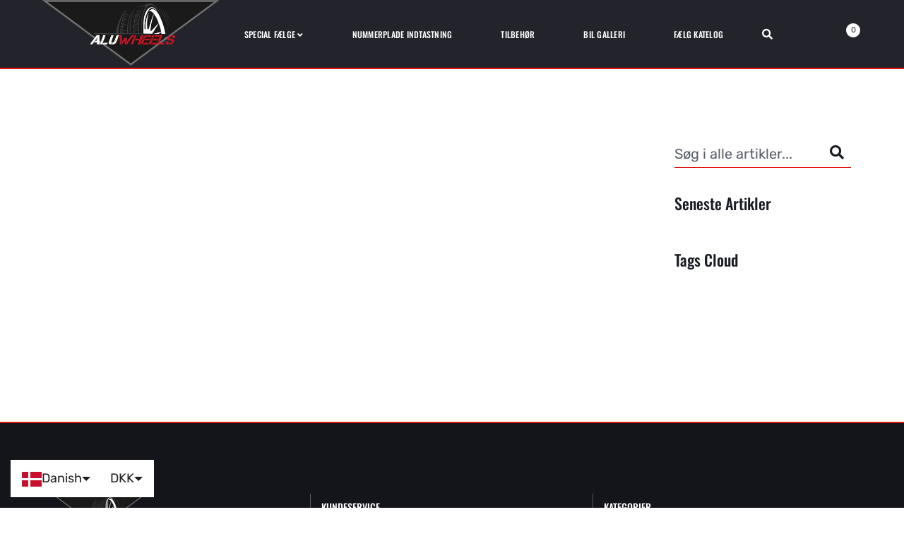

--- FILE ---
content_type: text/css
request_url: https://alu-wheels.dk/cdn/shop/t/8/assets/blog.css?v=61628378278441853471646657362
body_size: -354
content:
.article-page .article-list{float:left;width:100%}.article-page .article-item{float:left;width:100%;margin-bottom:40px}.article-page .article-name{font-size:24px;text-transform:uppercase;margin:0 0 20px;font-family:Oswald,sans-serif}.articledate i{margin-right:5px}.articledate{font-size:10px;text-transform:uppercase;color:#6c6f7a;padding:10px 0;border-bottom:1px solid #efefef;border-top:1px solid #efefef;margin:0 0 10px}.intro-content>div:not(:last-child){margin:0 0 30px}.intro-content{font-size:14px;padding:30px 0 0;line-height:30px}.readmore-page i{margin-left:5px;display:inline-block;font-size:13px}.readmore-page{background:#3c74b9;color:#fff;font-weight:500;font-size:11px;text-transform:uppercase;border-radius:3px;padding:10px 20px;margin:20px 0 0;display:inline-block;letter-spacing:2px}.readmore-page:hover{background:#444;color:#fff}.article-title{font-size:20px;font-weight:700;margin:0 0 20px;text-transform:uppercase;letter-spacing:3px;color:#222}.article-description{font-size:14px;margin:20px 0;line-height:30px}.article-container img{float:left;margin-right:30px}.article-date{display:inline-block;font-size:10px;text-transform:uppercase;color:#6c6f7a;padding:10px 0;border-bottom:1px solid #efefef;border-top:1px solid #efefef;margin:0 0 10px}
/*# sourceMappingURL=/cdn/shop/t/8/assets/blog.css.map?v=61628378278441853471646657362 */


--- FILE ---
content_type: text/css
request_url: https://alu-wheels.dk/cdn/shop/t/8/assets/filter.css?v=10331849735191473361646657362
body_size: 84
content:
.layernavigation-module{clear:left;margin-bottom:30px}.layernavigation-module .panel{border:none;border-radius:0;box-shadow:none;background:none}.layered-navigation-block{display:none;background-color:#000;height:100%;opacity:.35;position:fixed;top:0;left:0;width:100%;z-index:900}.ajax-loader{display:none;z-index:1000;position:fixed;top:50%;left:50%}.layernavigation-module .layered-heading{display:none;color:#181b23;text-transform:capitalize;font-size:24px;background:none;border-radius:0;box-shadow:none;margin-bottom:30px;padding:0;border:0;font-weight:500}.filter-attribute-container{margin-bottom:22px;overflow:hidden}.filter-attribute-container label{font-family:Oswald,sans-serif;display:block;margin-bottom:17px;font-size:22px;color:#181b23;font-weight:500;text-transform:capitalize}.filter-attribute-container:last-child{margin-bottom:0}.filter-attribute-container .remove-filter{color:red;position:absolute;right:0;top:50%;margin-top:-10px;font-size:0;width:20px;height:20px;text-align:center;padding:0;border:0}.filter-attribute-container .remove-filter i{line-height:inherit}.filter-attribute-container .remove-filter:hover{opacity:.7;border:0}.filter-attribute-container .filter-clear-all{text-align:right}.filter-attribute-container .filter-clear-all .clear-filter{color:#333;padding:0 15px;display:inline-block;vertical-align:top;text-transform:capitalize;font-weight:500;border-radius:2px}.filter-attribute-container .filter-clear-all .clear-filter:hover{color:#9d4d4a}.filter-attribute-container .list-group-item{position:relative;border:0;padding:0;margin:0;background:0;border-radius:0}.filter-attribute-container .list-group-item p{margin:0;line-height:30px}.filter-attribute-container .list-group-item .filter-price .input-price{width:50px;margin:0;border:none;background:none}.filter-attribute-container .list-group-item .filter-price .input-price:hover{cursor:not-allowed}.list-group .filter-attribute-container a.add-filter{border:0;display:block;line-height:30px;padding:5px 0;font-size:14px;color:#6c6f7a;text-transform:capitalize}.list-group .filter-attribute-container a.add-filter:before{content:"\f00c";font-family:"Font Awesome 5 Free";font-size:10px;width:16px;height:16px;line-height:14px;border:1px solid #efefef;display:inline-block;margin-right:15px;text-align:center;color:transparent;border-radius:3px;background:#fff;font-weight:700}.list-group .filter-attribute-container a.add-filter:hover{color:#e51515}.list-group .filter-attribute-container a.add-filter:hover:before,.list-group .filter-attribute-container a.add-filter.active:before{color:#fff;background:#e51515;border-color:#e51515}.filter-attribute-remove-container{background:none;padding:0;margin:0}.filter-attribute-remove-container .filter-clear-all{margin-bottom:40px;margin-top:10px}#slider-price{height:4px;background:#efefef;border-radius:4px;margin:17px 0 0;position:relative}#slider-price .ui-widget-header{background:#e51515;height:100%;border-radius:0;position:absolute;left:0;top:0}.ui-slider .ui-slider-handle{width:18px;height:18px;background:#fff;border-radius:100%;position:absolute;top:-7px;cursor:pointer;box-shadow:0 0 10px 1px #0000001f}.ui-slider .ui-slider-handle:last-child{margin-left:-18px}.ui-slider .ui-slider-handle:hover{background:#e51515}.filter-price .slider-values{padding:5px 0;text-align:left;font-size:13px;margin-top:29px;color:#7e7e7e}.filter-price .slider-values em{margin-right:25px}.filter-attribute-container .list-group-item a.add-filter,.filter-attribute-container .list-group-item p{padding:12px 0;border-bottom:1px solid #efefef}
/*# sourceMappingURL=/cdn/shop/t/8/assets/filter.css.map?v=10331849735191473361646657362 */


--- FILE ---
content_type: text/css
request_url: https://alu-wheels.dk/cdn/shop/t/8/assets/custom.css?v=180585033991457065511674797203
body_size: 7283
content:
.row.display-flex{display:flex;flex-wrap:wrap}#content>h1{display:none}h2 small{color:#6c6f7a}.toolbar-products .modes{display:inline-block;vertical-align:top;padding:0;margin:5px 0}#grid-view i,#list-view i{display:none}.modes button{width:31px;height:34px;padding:0;margin-right:8px;font-size:0;display:inline-block;vertical-align:top;border-radius:0;box-shadow:none!important;border:0}.modes .btn-grid{background:url(/cdn/shop/t/8/assets/bkg_grid.png?v=86758014070796127121646657274) center no-repeat}.modes .btn-grid.active,.modes .btn-grid:hover{background:url(/cdn/shop/t/8/assets/bkg_grid_hover.png?v=172316855767935615901646657279) center no-repeat}.modes .btn-grid.btn-grid-2{background:url(/cdn/shop/t/8/assets/bkg_grid2.png?v=45685480787135267521646657276) center no-repeat}.modes .btn-grid.btn-grid-2.active,.modes .btn-grid.btn-grid-2:hover{background:url(/cdn/shop/t/8/assets/bkg_grid2_hover.png?v=59364191801016687271646657276) center no-repeat}.modes .btn-grid.btn-grid-4{background:url(/cdn/shop/t/8/assets/bkg_grid4.png?v=82978414880152813121646657277) center no-repeat}.modes .btn-grid.btn-grid-4.active,.modes .btn-grid.btn-grid-4:hover{background:url(/cdn/shop/t/8/assets/bkg_grid4_hover.png?v=101023095045281248721646657278) center no-repeat}.modes .btn-grid.btn-grid-5{background:url(/cdn/shop/t/8/assets/bkg_grid5.png?v=29113817210500446361646657278) center no-repeat}.modes .btn-grid.btn-grid-5.active,.modes .btn-grid.btn-grid-5:hover{background:url(/cdn/shop/t/8/assets/bkg_grid5_hover.png?v=137186204487228028331646657279) center no-repeat}.modes .btn-list{background:url(/cdn/shop/t/8/assets/bkg_list.png?v=98054757699547239741646657281) center no-repeat}.modes .btn-list.active,.modes .btn-list:hover{background:url(/cdn/shop/t/8/assets/bkg_list_hover.png?v=11888376370749800951646657282) center no-repeat}.banner-static.static-top-aero1 .image a .text{padding:5px 10px}@media (min-width: 1200px){.btn-grid.btn-grid-2{display:none}}@media (max-width: 1199px){.btn-grid.btn-grid-5{display:none}}@media (max-width: 767px){.btn-grid.btn-grid-4{display:none}}@media (max-width: 479px){.btn-grid.btn-grid-3{display:none}.tooltip{display:none!important}.modes .btn-grid.btn-grid-2{background:url(/cdn/shop/t/8/assets/bkg_grid2.png?v=45685480787135267521646657276) center no-repeat}.modes .btn-grid.btn-grid-2.active,.modes .btn-grid.btn-grid-2:hover{background:url(/cdn/shop/t/8/assets/bkg_grid2_hover.png?v=59364191801016687271646657276) center no-repeat}}.icon{font-family:Stroke-Gap-Icons;speak:none;font-style:normal;font-weight:400;font-variant:normal;text-transform:none;line-height:1;-webkit-font-smoothing:antialiased;-moz-osx-font-smoothing:grayscale}.title.ymk{margin:50px auto;text-align:center;padding:50px 20px 0}.booking-form{max-width:1000px;margin:auto auto 80px;background-color:#fff;padding:30px 20px;-webkit-box-shadow:0 5px 20px -5px rgba(0,0,0,.3);box-shadow:0 5px 20px -5px #0000004d;border-radius:4px}.booking-form .form-group{position:relative;margin-bottom:10px}.booking-form .form-control{background-color:#ebecee;border-radius:4px;border:none;height:40px;-webkit-box-shadow:none;box-shadow:none;color:#3e485c;font-size:14px}.booking-form .form-control::-webkit-input-placeholder{color:#3e485c4d}.booking-form .form-control:-ms-input-placeholder{color:#3e485c4d}.booking-form .form-control::placeholder{color:#3e485c4d}.booking-form input[type=date].form-control:invalid{color:#3e485c4d}.booking-form select.form-control{-webkit-appearance:none;-moz-appearance:none;appearance:none}.booking-form select.form-control+.select-arrow{position:absolute;right:0;bottom:4px;width:32px;line-height:32px;height:32px;text-align:center;pointer-events:none;color:#3e485c4d;font-size:14px}.booking-form select.form-control+.select-arrow:after{content:"\f063";font-family:"Font Awesome 5 Free";display:block}.booking-form .form-label{display:inline-block;color:#3e485c;font-weight:700;margin-bottom:6px;margin-left:7px}.booking-form .submit-btn{display:inline-block;color:#fff;background-color:#e51515;width:100%;font-weight:700;padding:11px 85px;border-radius:4px;border:none;-webkit-transition:.2s all;transition:.2s all}.booking-form .submit-btn:hover,.booking-form .submit-btn:focus{opacity:.9}.bx-viewport{min-height:400px}.note.form-error{margin-bottom:20px}#checkout-cart .form-control{color:#5a6069!important;background-color:#fff!important;background-image:none!important;border:1px solid #efefef!important;-webkit-box-shadow:none!important;box-shadow:none!important;-webkit-transition:none!important;-o-transition:none!important;transition:none!important}.panel{background-color:#fff!important}.panel-title>.small,.panel-title>.small>a,.panel-title>a,.panel-title>small,.panel-title>small>a{color:#181b23}p a,li a{color:#e51515}.product-info-main #product{margin-bottom:0}html,body{overflow-x:hidden}body{position:relative}#currency_form{display:none}.about .module-title,.gallery .module-title{margin-top:0}.about-page{display:block;margin:25px auto 0}.block.row{margin-bottom:25px}@media (max-width:768px){.about .block.row,.about .module-description{margin-right:10px;margin-bottom:25px;margin-left:10px}}.about-page img{width:100%;border-radius:2px}.about-page p{text-align:center}.about .module-description{margin-bottom:0}.about .module-description p{max-width:100%}.about .static-text-notification,.about .our_story1{margin-bottom:50px;margin-top:50px}.gallery-container{position:relative;background:#bbb;width:100%;height:inherit;margin-top:80px}.my-gallery{width:100%;float:left}.my-gallery img{width:100%;height:auto}.my-gallery figure{display:block;float:left;margin:0;width:25%;position:relative;padding:1px}.my-gallery figure:hover{opacity:80%}.my-gallery figcaption{display:none}.my-gallery figure:hover figcaption{display:block;position:absolute;bottom:15%;left:5%;font-weight:500;font-size:22px;padding:0 10px;border-radius:2px;text-align:center;color:#fff}@media (max-width: 768px){.my-gallery figure{width:50%}}.lazyload{opacity:0}#recently-viewed-products .lazyload{opacity:1}.lazyloading{opacity:1;transition:opacity .3s;background:#f7f7f7 url(/cdn/shop/t/8/assets/loading.gif?v=66550052749047757211646657315) no-repeat center}.list-collections #content img{width:100%}.list-collections #content .col-sm-4:nth-child(3n+1){clear:none}.list-collections #content h4.text-center{min-height:max-content}.list-collections #content h2.text-center{margin:20px 0}.product-info-main .spr-badge .spr-badge-caption{cursor:pointer}.image-spinner .module-title .sub-title{margin-top:10px}.bx-wrapper img{border-radius:10px}.item-inner .images-container img,.pt_custommenu .sub-product img,.mobilemenu .sub-product img,.pt_custommenu .banner-static img,.sub-menu-container .product-img a img,.sub-menu-container .banner-static .image a img,.sub-menu-container .sub-item2-content.sub-product img{width:100%}.col-lg-divide-5.col-md-divide-5 .item-inner .images-container img{max-width:100%;width:auto}.thumbnail.popup-youtube{border:0}.image{text-align:center}.blog-blog .even.cross .intro-content img{float:right;margin:0 30px 15px}.blog-blog .grid .intro-content img{float:none;margin:0 auto}.blog-blog .article-list.grid{clear:none}@media (max-width: 991px){.blog-blog .article-list.grid{padding:0}}#blog-sidebar{padding:10px 0}#blog-sidebar .intro-content{padding:inherit;line-height:inherit}#blog-sidebar h4 a{font-size:13px;font-family:Rubik,sans-serif}#search.blog input{height:40px;font-size:20px;color:#5a6069;margin-bottom:25px;padding-left:0;background:transparent;border-bottom:1px solid #e51515}#search.blog .input-group-btn button{font-size:20px;color:#181b23}#search ::-webkit-input-placeholder{color:#5a6069}#search :-ms-input-placeholder{color:#5a6069}#search ::-moz-placeholder{color:#5a6069;opacity:1}#search :-moz-placeholder{color:#5a6069;opacity:1}.tagcloud05 ul{margin:0;padding:0;list-style:none}.tagcloud05 ul li{display:inline-block;margin:0 .3em .3em 1em;padding:0}.tagcloud05 ul li a{position:relative;display:inline-block;height:30px;line-height:30px;padding:0 1em;background-color:#e51515;border-radius:0 3px 3px 0;color:#fff;font-size:13px;text-decoration:none;-webkit-transition:.2s;transition:.2s}.tagcloud05 ul li a:before{position:absolute;top:0;left:-15px;content:"";width:0;height:0;border-color:transparent #e51515 transparent transparent;border-style:solid;border-width:15px 15px 15px 0;-webkit-transition:.2s;transition:.2s}.tagcloud05 ul li a:after{position:absolute;top:50%;left:0;z-index:2;display:block;content:"";width:6px;height:6px;margin-top:-3px;background-color:#fff;border-radius:100%}.tagcloud05 ul li span{display:block;max-width:100px;white-space:nowrap;text-overflow:ellipsis;overflow:hidden}.tagcloud05 ul li a:hover{background-color:#555;color:#fff}.tagcloud05 ul li a:hover:before{border-right-color:#555}.slide_grid .product-zoom-image .cloud-zoom img,.slide_grid .thumbnail>img,.slide_grid .thumbnail a>img{margin-bottom:3px}.slide_full.additional-images,.slide_grid.additional-images{padding:0}.slide_full.additional-images .item,.slide_grid.additional-images .item{border:0;border-radius:0}.slide_full.additional-images .thumbnail,.slide_full .product-zoom-image .mousetrap,.slide_full .product-zoom-image .cloud-zoom,.slide_grid.additional-images .thumbnail,.slide_grid .product-zoom-image .mousetrap,.slide_grid .product-zoom-image .cloud-zoom{border:0;border-radius:0;margin-bottom:0}.slide_full.additional-images.owl-carousel.owl-theme .owl-nav div,.slide_grid.additional-images.owl-carousel.owl-theme .owl-nav div{border-radius:100%;line-height:30px;border:1px solid #efefef;background:#fff}.slide_full.additional-images.owl-carousel.owl-theme .owl-nav div.owl-next,.slide_grid.additional-images.owl-carousel.owl-theme .owl-nav div.owl-next{right:10px;opacity:1}.slide_full.additional-images.owl-carousel.owl-theme .owl-nav div.owl-prev,.slide_grid.additional-images.owl-carousel.owl-theme .owl-nav div.owl-prev{left:10px;opacity:1}.slide_full.additional-images.owl-carousel.owl-theme .owl-nav div:before,.slide_grid.additional-images.owl-carousel.owl-theme .owl-nav div:before{font-size:15px}.fa{font-weight:600;font-family:"Font Awesome 5 Free"}.fab{font-family:"Font Awesome 5 Brands"!important}img[alt*=topbanner]{display:none}.brands img{margin:0 auto}.product-zoom-image.sticky{border:none}.layer-background .tt_product_module .owl-theme .owl-dots{padding-bottom:20px}@media (max-width: 768px){.breadcrumb li a{font-size:11px}}.product-info-detailed .tab-content ol,.product-info-detailed .tab-content ul{list-style:inherit;margin-left:10px;padding-left:10px}.product-info-detailed .tab-content ol{list-style-type:decimal}#product-category .grid-style .ratings{margin-top:5px}@media (max-width: 991px){.footer-top .col .footer-title:after{content:"\f107";display:block;font-weight:700;font-family:"Font Awesome 5 Free";font-size:18px;position:absolute;right:25px;top:0;color:#fff}.footer-top .footer-title{cursor:pointer}.footer-top .footer-content{display:none}.footer-top .col1 .footer-title,.footer-top .col1 .footer-content{display:block}footer .col-footer.col1{margin-bottom:20px}footer .col-footer{margin-bottom:10px}.footer-title h5{margin-bottom:7px}}@media (max-width: 991px){#sidebar-toggle{font-size:26px;padding:0 0 15px 15px;font-weight:300}#column-left{display:none}#column-left.sidebar-toggle{display:none;position:absolute;top:inherit;z-index:10;left:0;width:275px;overflow:hidden;padding:15px;background:#fff;-webkit-box-shadow:0 3px 11px 0 rgba(0,0,0,.1);box-shadow:0 3px 11px #0000001a}.sidebar-overlay{position:fixed;top:0;left:0;bottom:0;right:0;cursor:pointer;display:none;z-index:6}}.product-info-main .button-cart{width:350px;margin-bottom:20px}.shopify-payment-button__button--unbranded{margin-top:10px!important;clear:left!important;font-size:16px!important;line-height:44px!important;padding:0 35px!important;background:#e51515!important;color:#efefef!important;float:left!important;border-radius:25px!important;text-transform:uppercase!important;margin-right:10px!important;font-weight:500!important;font-family:Oswald,sans-serif!important}.shopify-payment-button__button--unbranded:hover{background:#efefef!important;color:#181b23!important;border-color:#e51515!important}@media (max-width: 991px) and (min-width: 768px){.product-info-main .button-cart{padding:0 18px!important}}@media (max-width: 479px){.product-info-main .button-cart{width:100%;margin-bottom:0}button#button-cart-buy{margin-left:0!important;margin-top:0}}#form_buy_sticky #productSelect{display:block;min-width:90px}.form_buy_sticky{text-align:center}.form_buy_sticky h5{font-size:15px;font-weight:400;line-height:1;margin:5px 0}.form_buy_sticky .price-box .price,.form_buy_sticky .price-box p.old-price .price{font-size:13px}.form_buy_sticky .form-group{padding:0 20px;margin-bottom:0}.form_buy_sticky .button{line-height:30px;font-size:12px;height:35px}.form_buy_sticky #button-cart-buy{margin:inherit}.form_buy_sticky #Quantity{margin:0;border:2px solid #efefef!important;-webkit-border-radius:4px!important;background:#fff;height:35px;line-height:35px;width:50px;font-size:1em}.form_buy_sticky .form-control,.form_buy_sticky .img-thumbnail{border:2px solid #efefef}@media (min-width: 768px){.form_buy_sticky #title{max-width:40%;overflow:hidden;white-space:nowrap}}@media (max-width: 767px){.form_buy_sticky .form-group{padding:0 5px;float:left}.form_buy_sticky .form-group.col-7{width:55%}.form_buy_sticky .form-group.col-2{width:20%}.form_buy_sticky .form-group.col-3{width:30%}.form_buy_sticky #title{line-height:35px;margin-left:10%}.form_buy_sticky .price-box p.old-price{margin-left:0}#form_buy_sticky #Quantity{width:100%}button#button-cart-sticky{padding:1px;margin:0 auto;font-size:11px;width:90%}#title h4{font-size:13px;font-weight:400}}@media (max-width: 350px){button#button-cart-sticky{font-size:10px}.form_buy_sticky #title{line-height:36px}}.form_buy_sticky.fix-header1{bottom:0;padding:10px 0!important;background:#fff;border:none;box-shadow:0 0 2px #0000001a;-moz-box-shadow:0 0 2px rgba(0,0,0,.1);-webkit-box-shadow:0 0 2px rgba(0,0,0,.1);-o-box-shadow:0 0 2px rgba(0,0,0,.1);-ms-box-shadow:0 0 2px rgba(0,0,0,.1);width:100%;max-width:100%!important;left:0;right:0;z-index:889;margin:0 auto;position:fixed!important;-webkit-animation-name:fadeInDown;-webkit-animation-duration:5s;-webkit-animation-timing-function:linear;-webkit-animation-iteration-count:infinite;-webkit-animation-direction:normal;-webkit-animation-play-state:running;-webkit-animation-fill-mode:forwards;-moz-animation-name:anim_titles;-moz-animation-duration:5s;-moz-animation-timing-function:linear;-moz-animation-iteration-count:infinite;-moz-animation-direction:normal;-moz-animation-play-state:running;-moz-animation-fill-mode:forwards;-webkit-animation-delay:1s;-moz-animation-delay:1s;-webkit-animation-iteration-count:1;-moz-animation-iteration-count:1;-webkit-animation-duration:.7s;-moz-animation-duration:.7s;-webkit-animation-delay:0s;-moz-animation-delay:0s;-webkit-animation-timing-function:ease-out;-moz-animation-timing-function:ease-out;-moz-transform:translateY(0);-webkit-transform:translateY(0);-o-transform:translateY(0);-ms-transform:translateY(0);transform:translateY(0)}.product-product #preview-bar-iframe{display:none}.cart-image{max-width:88px}#recently-viewed-products .grid-style:not(:first-child){margin-top:0}#cart_form img,.wishlist-container img{margin:0 auto}.item-inner .caption .manufacture-product{padding-top:16px;margin-bottom:0;display:block}.ocbestsellerproducts .list-style .item .item-inner .caption .manufacture-product{padding-top:0;margin-bottom:10px}.item-inner .action-links button.wishlist-btn.is-active{color:#e51515}.product-info-main button.btn-wishlist.is-active{background:#e51515;color:#efefef}#desc{z-index:9}.static-slider-cust-slider{background:#1d1d1d;border-bottom:1px solid #2d2d2d}.static-slider-cust-slider .owl-item.active{border-left:1px solid #2d2d2d}.static-slider-cust-slider .owl-item.first{border:0}.static-slider-cust-slider.banner-static .image a:before{display:none}.static-slider-cust-slider .image a .text{position:absolute;text-align:center;left:0;right:0;bottom:8%;top:auto;-moz-transform:translateY(0);-webkit-transform:translateY(0);-o-transform:translateY(0);-ms-transform:translateY(0);transform:translateY(0)}.static-slider-cust-slider .text .text1{color:#e51515;display:block;text-transform:capitalize;font-weight:300;font-size:16px;margin-bottom:2px}.static-slider-cust-slider .text .text2{color:#efefef;display:block;text-transform:capitalize;font-weight:400;font-size:30px;font-family:Rubik,sans-serif;line-height:1.1}.static-slider-cust-slider .text .link{font-size:14px;display:block;color:#525252;text-transform:capitalize;margin-top:36px;text-decoration:underline}.static-slider-cust-slider .text .link:hover{color:#e51515}#product-product #content .is-countdown{position:relative;max-width:250px;text-align:center;bottom:auto;left:0}#product-product #content .countdown-row{text-align:left}#product-product #content .countdown-section{text-align:center}.product-zoom-image.sticky div#wrap{margin-bottom:20px}span#variantQuantity.is-visible{color:red;margin:auto 20px;line-height:45px}.topbar.alert-success{color:#fff;background-color:#292929}.topbar.alert-success button#alertbtn{float:none;padding-left:40px;font-size:13px;vertical-align:text-top;opacity:.5;padding-top:1px;color:#fff;top:inherit;right:inherit}.toast-success{background-color:#e51515!important}#instafeed img.insta-size{width:30%!important;display:inline!important;padding:0 10px 10px 0}#instafeed img.insta-size:hover{opacity:.8}div#instafeed{text-align:center}.selector-wrapper{display:block!important}#productSelect{display:none}.buttons.cartbtn a{color:#efefef}.footer .footer-content.contact{margin-top:10px}.footer .footer-content.contact li i{display:inline-block;text-align:center;float:left;font-size:18px;margin:5px 10px 5px 0}.bx-pager.bx-default-pager{display:none}.bx-wrapper{box-shadow:none!important;background:transparent!important;border:none!important}.bx-wrapper .bx-controls-direction a{top:110%!important}.bx-wrapper .bx-next{right:-2px!important}.bx-wrapper .bx-prev{left:-2px!important}.carousel-inner>.item>img,.carousel-inner>.item>a>img,.grid-style .item-inner .images-container .img-r,.grid-sytle .item-inner .images-container img,.ocbestsellerproducts .list-style .item .item-inner .images-container img{width:100%;margin:auto;border-radius:15px}.carousel-inner>.item{margin-bottom:0;padding:0}.carousel-inner>.item.active{border:0px}.carousel-control{position:absolute;display:block;top:50%;width:40px;height:40px;line-height:40px;text-align:center;left:0;margin-top:-20px;opacity:1;cursor:pointer;background-image:none!important}@media (max-width: 1199px){.product-grid .carousel-control{top:45%}}@media (max-width: 991px){..product-grid .carousel-control{top:40%}}@media (max-width:468px){.product-grid .carousel-control{top:30%}}.carousel:hover .carousel-control{opacity:1}.carousel-inside .carousel-control{position:absolute;display:block;height:35px;width:20px;line-height:0px;font-size:0px;cursor:pointer;background:#333745;color:#efefef;top:50%;padding:0;margin-top:-17px;border:none;outline:none;opacity:1;-webkit-transition:left .3s ease .3s,right .3s ease .3s;-o-transition:left .3s ease .3s,right .3s ease .3s;transition:left .3s ease .3s,right .3s ease .3s;text-shadow:none}.carousel-control i.fa{font-size:18px;vertical-align:middle;color:#333;opacity:.7;display:block;line-height:40px}.carousel-control i.fa:hover{color:#e51515}.carousel-inside .carousel-control.next{right:-22px;left:auto}.carousel-inside .carousel-control.prev{left:-22px;right:auto}.owl-item a.carousel-control{position:absolute}.carousel-indicators li{width:20px;height:20px;border-radius:20px}.toolbar label.control-label{display:none}.small-item .spr-badge:after{clear:none}.social-sharing{margin:20px 0 0}.social-sharing .btn{height:47px;line-height:47px;border:2px solid #ababab;max-width:150px;font-size:14px;color:#efefef}.social-sharing a.btn{width:47px;line-height:47px;border-radius:0;background:transparent;color:#e51515;position:initial;left:50%;opacity:1;padding:0;margin-right:6px}.social-sharing a.btn:hover{color:#efefef;background:#e51515;border-color:#e51515}.error-text img{display:block;margin:0 auto}.error-text h1{text-align:center}.error-text .buttons a,.submit button,#submitMessage{margin:10px}.error-text .buttons a{margin:0 auto;display:block;border:none;box-shadow:none;color:#e51515}#wraper_ajax.loadding_ajaxcart,.ajax_loading{width:50px;height:50px;text-align:center;line-height:50px;font-size:26px!important;color:#666;background-color:#fff;box-shadow:0 0 20px #00000080;-webkit-box-shadow:0px 0px 20px 0px rgba(0,0,0,.5);margin-top:-25px;margin-left:-25px;-webkit-animation:tp-rotateplane 1.2s infinite ease-in-out;animation:tp-rotateplane 1.2s infinite ease-in-out;border-radius:3px;-moz-border-radius:3px;-webkit-border-radius:3px;top:50%!important;left:60%;position:fixed;display:none;z-index:9990}#wraper_ajax.loadding_ajaxcart .fa{font-size:26px!important}.advanced-filters a{display:block;position:relative;padding:0 0 0 25px!important;border:0px!important}.advanced-filters a:before,.advanced-filters a:after{content:"";display:block;position:absolute}.advanced-filters a:before{top:4px;left:0;width:12px;height:12px;border:1px solid #ccc;margin-top:2px}.advanced-filters a:after{top:8px;left:4px;width:8px;height:8px;background-color:transparent;margin-top:2px}.advanced-filters a:hover:after{background-color:transparent}.active-filter a.advanced-filter:after{background-color:#e51515}.active-filter a.advanced-filter:hover:after{content:"x";top:5px;left:1px;width:15px;height:15px;background-color:#e51515;font-size:8px;text-align:center;color:#efefef;font-family:icons;line-height:15px;speak:none}.advanced-filters .blue a:before{background-color:#00f}.advanced-filters .red a:before{background-color:red}.advanced-filters .green a:before{background-color:green}.advanced-filters .white a:before{background-color:#fff}.advanced-filters .black a:before{background-color:#000}.advanced-filters .yellow a:before{background-color:#ff0}.advanced-filters .pink a:before{background-color:pink}.advanced-filters .grey a:before{background-color:gray}.advanced-filters .orange a:before{background-color:orange}.advanced-filters .maroon a:before{background-color:maroon}.selector-wrapper select{background:#fff none repeat scroll 0 0;margin-bottom:15px;width:350px;padding:10px 20px;border:1px solid #E52115;border-radius:4px;-webkit-box-shadow:inset 0 1px 1px rgba(0,0,0,.075);box-shadow:inset 0 1px 1px #00000013;-webkit-transition:border-color ease-in-out .15s,-webkit-box-shadow ease-in-out .15s;-o-transition:border-color ease-in-out .15s,box-shadow ease-in-out .15s;transition:border-color ease-in-out .15s,box-shadow ease-in-out .15s}.selector-wrapper label{display:inline-block;float:left;font-size:12px;font-weight:300;margin-bottom:7px;text-align:left;width:100%}.table-bordered>tbody>tr>td,.table-bordered>tbody>tr>th,.table-bordered>tfoot>tr>td,.table-bordered>tfoot>tr>th,.table-bordered>thead>tr>td,.table-bordered>thead>tr>th{vertical-align:middle}.table>tbody>tr>td,.table>tbody>tr>th,.table>tfoot>tr>td,.table>tfoot>tr>th,.table>thead>tr>td,.table>thead>tr>th{vertical-align:middle!important}.table-hover>tbody>tr:hover{background-color:#fff!important}.table-checkout-cart h5 a{color:#e51515;font-size:13px}#product .contact-form,.item form#contact_form{display:inline}.swatch{margin:0}.swatch:first-child{margin:0 0 1em}.swatch .header{display:none;margin:.5em 0}.swatch input{display:none}.swatch label{-webkit-border-radius:2px;-moz-border-radius:2px;border-radius:2px;float:left;min-width:50px!important;height:35px!important;margin:0;border:#e51515 1px solid;background-color:;font-size:13px;text-align:center;line-height:35px;white-space:nowrap;text-transform:uppercase;cursor:pointer}.swatch label.img{width:50px!important;height:50px!important}.swatch-element label{padding:0 10px}.color.swatch-element label{padding:0;border:none}.color.white.swatch-element label.bg-white{border:#e51515 1px solid}.color.white.swatch-element label.img{border:none}.swatch input:checked+label{-webkit-box-shadow:0px 1px 2px #e51515;-moz-box-shadow:0px 1px 2px #e51515;box-shadow:0 1px 2px #e51515;background-color:#e51515;color:#efefef;border-color:transparent}.swatch .swatch-element{float:left;-webkit-transform:translateZ(0);-webkit-font-smoothing:antialiased;margin:10px 10px 10px 0;position:relative}.crossed-out{position:absolute;width:100%;height:100%;left:0;top:0}.swatch .swatch-element .crossed-out{display:none}.swatch .swatch-element.soldout .crossed-out{display:block}.swatch .swatch-element.soldout label{filter:alpha(opacity=60);-khtml-opacity:.6;-moz-opacity:.6;opacity:.6}.swatch .tooltip{text-align:center;background:#e51515;color:#efefef;bottom:100%;padding:5px;display:block;position:absolute;width:100px;left:-23px;margin-bottom:7px;filter:alpha(opacity=0);-khtml-opacity:0;-moz-opacity:0;opacity:0;visibility:hidden;-webkit-transform:translateY(10px);-moz-transform:translateY(10px);-ms-transform:translateY(10px);-o-transform:translateY(10px);transform:translateY(10px);-webkit-transition:all .25s ease-out;-moz-transition:all .25s ease-out;-ms-transition:all .25s ease-out;-o-transition:all .25s ease-out;transition:all .25s ease-out;-webkit-box-shadow:2px 2px 6px rgba(0,0,0,.28);-moz-box-shadow:2px 2px 6px rgba(0,0,0,.28);-ms-box-shadow:2px 2px 6px rgba(0,0,0,.28);-o-box-shadow:2px 2px 6px rgba(0,0,0,.28);box-shadow:2px 2px 6px #00000047;z-index:10000;-moz-box-sizing:border-box;-webkit-box-sizing:border-box;box-sizing:border-box}.swatch .tooltip:before{bottom:-20px;content:" ";display:block;height:20px;left:0;position:absolute;width:100%}.swatch .tooltip:after{border-left:solid transparent 10px;border-right:solid transparent 10px;border-top:solid #e51515 10px;bottom:-10px;content:" ";height:0;left:50%;margin-left:-13px;position:absolute;width:0}.swatch .swatch-element:hover .tooltip{filter:alpha(opacity=100);-khtml-opacity:1;-moz-opacity:1;opacity:1;visibility:visible;-webkit-transform:translateY(0px);-moz-transform:translateY(0px);-ms-transform:translateY(0px);-o-transform:translateY(0px);transform:translateY(0)}.swatch.error{background-color:#e8d2d2!important;color:#333!important;padding:1em;border-radius:5px}.swatch.error p{margin:.7em 0}.swatch.error p:first-child{margin-top:0}.swatch.error p:last-child{margin-bottom:0}.swatch.error code{font-family:monospace}.item-inner .category-options .ul-swatches-colors{margin-top:18px}.product-list .item-inner .category-options .ul-swatches-colors{margin-top:0;margin-bottom:10px}input.spr-form-input,textarea.spr-form-input{padding:8px}.spr-form-input.spr-starrating a{line-height:20px;height:18px;padding:0}.spr-badge{font-size:10px}.featuredproduct-container .spr-badge,.mostviewed-container .spr-badge{display:inline-block}.spr-icon{font-size:100%!important;color:#ffd11b}.spr-icon-star{color:#ffd11b}.spr-icon.spr-icon-star-empty{opacity:1!important}#newsletter-popup-conatiner{background-color:#000000b3;bottom:0;left:0;position:fixed;right:0;top:0;z-index:9998;width:100%;height:100%}#newsletter-pop-up{background:#646464b3 repeat scroll 0 0;color:#efefef;height:400px;left:50%;min-width:450px;padding:35px;position:absolute;text-align:left;top:50%;width:800px;margin-left:-400px;margin-top:-200px}#newsletter-pop-up .hide-popup{background:#181b23 none repeat scroll 0 0;border:1px solid #efefef;color:#efefef cursor: pointer;font-size:10px;font-weight:700;line-height:24px;min-width:70px;position:absolute;right:0;text-align:center;text-transform:uppercase;top:-30px}#newsletter-pop-up .hide-popup:hover{background:#e51515}.title-subscribe h1{font-size:2.5em;font-weight:700;line-height:1;margin-bottom:0;margin-top:60px;text-transform:uppercase;color:#232323}#newsletter-form .content-subscribe{overflow:hidden}.form-subscribe-header label{color:#999;font-size:1.1em;font-weight:400;line-height:25px;margin:20px 0;max-width:72%}#newsletter-form .input-box,#newsletter-form .content-subscribe .actions1{float:left}#newsletter-form .input-box .input-text{color:#232323;border:1px solid #efefefeee;height:40px;line-height:40px;margin:0 0 5px;padding-left:10px;width:380px}#newsletter-form .actions1 .button-subscribe{background-color:#222;border:medium none;color:#fff;font-family:Oswald,sans-serif;font-size:1em;height:40px;line-height:40px;min-width:115px;padding:0 10px;text-transform:uppercase}#newsletter-form .actions1 .button-subscribe:hover{background:#e51515;color:#efefef}.subscribe-bottom{color:#000;display:block;margin-top:15px;overflow:hidden}.subscribe-bottom label{color:#000;font-size:12px;margin-bottom:0}#dont_show{margin:0;vertical-align:middle}.ct-payment a.fab{color:#838896;font-size:30px}@media (max-width: 768px){#newsletter-popup-conatiner{display:none!important}ul.ct-payment{float:none!important;text-align:center;padding-top:0;padding-right:0;padding-bottom:10px}.payment{margin-top:10px;margin-bottom:16px}}.mfp-fade.mfp-bg{opacity:0;-webkit-transition:all .15s ease-out;-moz-transition:all .15s ease-out;transition:all .15s ease-out}.mfp-fade.mfp-bg.mfp-ready{opacity:.8}.mfp-fade.mfp-bg.mfp-removing{opacity:0}.mfp-fade.mfp-wrap .mfp-content{opacity:0;-webkit-transition:all .15s ease-out;-moz-transition:all .15s ease-out;transition:all .15s ease-out}.mfp-fade.mfp-wrap.mfp-ready .mfp-content{opacity:1}.mfp-fade.mfp-wrap.mfp-removing .mfp-content{opacity:0}#contact_form .successMessage.alert.alert-success.alert-dismissible{position:relative;width:100%}.alert-dismissable .close,.alert-dismissible .close{right:10px!important;top:2px!important;font-size:15px}#instagram_block_home .module-title{margin-top:80px;margin-bottom:50px}#instagram_block_home .owl-carousel .owl-item{padding:0}#instagram_block_home .owl-item a:before{background:#0000001a;right:5px;top:5px;bottom:5px;left:5px;position:absolute;content:"";z-index:1;opacity:0}#instagram_block_home .owl-item:after,#instagram_block_home .owl-item:before{position:absolute;width:1px;height:70px;content:"";top:50%;left:50%;z-index:2;background:#efefef;margin-top:-35px;transform:scale(0)}#instagram_block_home .owl-item:after{width:70px;height:1px;margin-top:0;margin-left:-35px}#instagram_block_home .owl-item,#instagram_block_home .owl-item a{position:relative;display:block}#instagram_block_home .owl-item:hover:before,#instagram_block_home .owl-item:hover:after{transform:scale(1)}#instagram_block_home .owl-item:hover a:before{opacity:1}#instagram_block_home img.img-responsive{width:100%}#instagram_block_home .owl-item:hover:before,#instagram_block_home .owl-item:hover:after{-webkit-transition:ease-in-out all .3s;-moz-transition:ease-in-out all .3s;transition:ease-in-out all .3s}.modal-product span.old-price{text-decoration:line-through;padding-left:10px;color:red}.our_story,.our_story1{position:relative;text-align:center;margin-bottom:50px}.our_story1{margin-bottom:0;margin-top:0}@media (max-width:991px){.our_story,.our_story1{margin-bottom:30px}}.static_video,.static_video1{position:relative;padding:0}.our_story .static_video .added_video,.our_story1 .static_video1 .added_video1{position:absolute;top:0;left:0;right:0;bottom:0;width:100%;height:100%;z-index:9}.oc-banner7-container .flexslider .slides.static_video img.img_static{z-index:-1}.our_story .static_video #cms_play,.our_story1 .static_video1 #cms_play1{position:absolute;top:30%;left:50%;cursor:pointer;-moz-transform:translateX(-50%) translateY(-50%);-webkit-transform:translateX(-50%) translateY(-50%);-o-transform:translateX(-50%) translateY(-50%);-ms-transform:translateX(-50%) translateY(-50%);transform:translate(-50%) translateY(-50%)}.our_story1 .static_video1 #cms_play1{top:50%;left:50%}.our_story1 .static_video1 .img_static1{width:100%!important}.our_story .static_video #cms_play img,.our_story1 .static_video1 #cms_play1 img{-webkit-transition:all .3s ease-in;-moz-transition:all .3s ease-in;-ms-transition:all .3s ease-in;-o-transition:all .3s ease-in;transition:all .3s ease-in}.our_story .static_video #cms_play img:hover,.our_story1 .static_video1 #cms_play1 img:hover{transform:scale3d(1.1,1.1,1.1);-moz-transform:scale3d(1.1,1.1,1.1);-webkit-transform:scale3d(1.1,1.1,1.1);-webkit-transition:all .3s ease-in;-moz-transition:all .3s ease-in;-ms-transition:all .3s ease-in;-o-transition:all .3s ease-in;transition:all .3s ease-in}.our_story .static_video video.added_video{width:100%!important;height:auto!important}.our_story .static_video .added_video iframe{position:absolute;top:0;left:0;width:100%;height:100%}[id^=banner]{margin-top:0}[id^=banner] img{margin:0 auto}.comment-area{margin-top:70px}.comments-heading>h3{border-top:1px solid #efefef;font-family:Oswald,sans-serif;font-size:24px;margin:0 0 50px;padding:22px 0 0;text-transform:uppercase}.comment-list-image{float:left;margin-right:15px}.comment-content-wrap>p{margin-top:15px}.comment-content-wrap{border:1px solid #ddd;color:#42414f;font-size:12px;line-height:1;margin:0 0 15px 63px;padding:10px;position:relative}.comment-content-wrap:before{background:#efefef none repeat scroll 0 0;border-bottom:1px solid#efefef;border-left:1px solid#efefef;content:"";display:block;height:10px;left:-5px;position:absolute;top:10px;transform:rotate(45deg);width:10px}.comments-list ul li{margin-bottom:25px}.threaded-comments{margin-left:50px}.comment-respond{margin-top:65px}h3.comment-reply-title{border-top:1px solid #efefef;font-family:Oswald,sans-serif;font-size:24px;margin:0 0 50px;padding:22px 0 0;text-transform:uppercase}span.email-notes{color:#5a6069;display:block;font-size:12px;margin-bottom:10px}.comment-respond input[type=text],.comment-respond input[type=email]{border:1px solid #efefef;border-radius:0;height:32px;margin-bottom:15px;padding:0 0 0 10px;width:100%}.comment-respond textarea#message,.comment-respond textarea#CommentBody{border:1px solid #efefef;border-radius:0;height:130px;max-width:100%;padding:10px;width:100%}.comment-respond input[type=submit]{border:medium none;border-radius:0;box-shadow:none;color:#efefef;display:inline-block;font-family:Rubik,sans-serif;font-size:12px;font-weight:400;height:40px;line-height:40px;margin-top:20px;padding:0 15px;text-shadow:none;text-transform:capitalize;transition:all .3s ease 0s;white-space:nowrap}.comment-respond input[type=submit]:hover{background-color:#e51515}#checkout-cart .pull-right .additional-checkout-button{margin-left:10px}@media (max-width:991px){#checkout-cart .pull-right,#checkout-cart .pull-left{float:none!important;text-align:center;margin:10px 0}}.margin-top{margin-top:80px}.padding-bottom{padding-bottom:80px}.border-bottom{border-bottom:1px solid #efefef}.bg-navy{background-color:#001f3f!important}.bg-blue{background-color:#0074d9!important}.bg-aqua{background-color:#7fdbff!important}.bg-teal{background-color:#39cccc!important}.bg-olive{background-color:#3d9970!important}.bg-green{background-color:#2ecc40!important}.bg-lime{background-color:#01ff70!important}.bg-yellow{background-color:#ffdc00!important}.bg-orange{background-color:#ff851b!important}.bg-red{background-color:#ff4136!important}.bg-fuchsia{background-color:#f012be!important}.bg-purple{background-color:#b10dc9!important}.bg-maroon{background-color:#85144b!important}.bg-white{background-color:#efefef!important}.bg-gray{background-color:#aaa!important}.bg-silver{background-color:#ddd!important}.bg-black{background-color:#111!important}.bg-mint{background-color:#98ff98!important}.bg-cream{background-color:#fffdd0!important}.cream{color:#fffdd0}.navy{color:#001f3f}.blue{color:#0074d9}.aqua{color:#7fdbff}.teal{color:#39cccc}.olive{color:#3d9970}.green{color:#2ecc40}.lime{color:#01ff70}.yellow{color:#ffdc00}.orange{color:#ff851b}.red{color:#ff4136}.fuchsia{color:#f012be}.purple{color:#b10dc9}.maroon{color:#85144b}.white{color:#efefef}.silver{color:#ddd}.gray{color:#aaa}.black{color:#111}.mint{color:#98ff98}.border--navy{border-color:#001f3f}.border--blue{border-color:#0074d9}.border--aqua{border-color:#7fdbff}.border--teal{border-color:#39cccc}.border--olive{border-color:#3d9970}.border--green{border-color:#2ecc40}.border--lime{border-color:#01ff70}.border--yellow{border-color:#ffdc00}.border--orange{border-color:#ff851b}.border--red{border-color:#ff4136}.border--fuchsia{border-color:#f012be}.border--purple{border-color:#b10dc9}.border--maroon{border-color:#85144b}.border--white{border-color:#efefef}.border--gray{border-color:#aaa}.border--silver{border-color:#ddd}.border--black{border-color:#111}.fill-navy{fill:#001f3f}.fill-blue{fill:#0074d9}.fill-aqua{fill:#7fdbff}.fill-teal{fill:#39cccc}.fill-olive{fill:#3d9970}.fill-green{fill:#2ecc40}.fill-lime{fill:#01ff70}.fill-yellow{fill:#ffdc00}.fill-orange{fill:#ff851b}.fill-red{fill:#ff4136}.fill-fuchsia{fill:#f012be}.fill-purple{fill:#b10dc9}.fill-maroon{fill:#85144b}.fill-white{fill:#efefef}.fill-gray{fill:#aaa}.fill-silver{fill:#ddd}.fill-black{fill:#111}.stroke-navy{stroke:#001f3f}.stroke-blue{stroke:#0074d9}.stroke-aqua{stroke:#7fdbff}.stroke-teal{stroke:#39cccc}.stroke-olive{stroke:#3d9970}.stroke-green{stroke:#2ecc40}.stroke-lime{stroke:#01ff70}.stroke-yellow{stroke:#ffdc00}.stroke-orange{stroke:#ff851b}.stroke-red{stroke:#ff4136}.stroke-fuchsia{stroke:#f012be}.stroke-purple{stroke:#b10dc9}.stroke-maroon{stroke:#85144b}.stroke-white{stroke:#fff}.stroke-gray{stroke:#aaa}.stroke-silver{stroke:#ddd}.stroke-black{stroke:#111}@media (max-width: 767px){.selector-wrapper select{background:#fff none repeat scroll 0 0;margin-bottom:15px;width:100%;padding:10px 20px;border:1px solid #E52115}}@media (max-width: 767px){.product-info-main .button-cart{width:100%}}
/*# sourceMappingURL=/cdn/shop/t/8/assets/custom.css.map?v=180585033991457065511674797203 */


--- FILE ---
content_type: text/javascript
request_url: https://alu-wheels.dk/cdn/shop/t/8/assets/common.js?v=103750900017166031691646657362
body_size: 2999
content:
function getURLVar(key){var value2=[],query=String(document.location).split("?");if(query[1]){var part=query[1].split("&");for(i=0;i<part.length;i++){var data=part[i].split("=");data[0]&&data[1]&&(value2[data[0]]=data[1])}return value2[key]?value2[key]:""}}function isEmpty(el){return!$.trim(el.html())}$(document).ajaxStop(function(){function isEmpty2(el){return!$.trim(el.html())}isEmpty2($("#product"))||$("#product .option-container").addClass("has-option")});var img_ratio=1/1,mass={resizeGrid:function(section,rows){var gridwidth=$(section+" .owl-carousel .owl-item").width();$(section+" .owl-carousel .owl-item .item .item-inner .image img").css("height",gridwidth/img_ratio);var gridwidth1=gridwidth/3.08;if($(section+".ocbestsellerproducts .owl-carousel .owl-item .item .item-inner .image img").css("height",gridwidth1/img_ratio),rows>1){var gridheight=-1;$(section+" .owl-carousel .owl-item .item .item-inner .caption").each(function(){gridheight=gridheight>$(this).height()?gridheight:$(this).height()}),$(section+" .owl-carousel .owl-item .item .item-inner .caption").each(function(){$(this).height(gridheight)})}},equalDivs:function(){if($(window).width()<=478){var gridheight=-1;$(".custom-category .col-xs-6 .item .item-inner .caption").each(function(){gridheight=gridheight>$(this).height()?gridheight:$(this).height()}),$(".custom-category .col-xs-6 .item .item-inner .caption").each(function(){$(this).height(gridheight-0)})}if($(window).width()>=479){var gridheight=-1;$(".blog-blog .article-list.grid").each(function(){gridheight=gridheight>$(this).height()?gridheight:$(this).height()}),$(".blog-blog .article-list.grid").each(function(){$(this).height(gridheight+10)})}},resizeInsta:function(){var gridheight;gridheight=$("#instagram_block_home1 .owl-carousel img").width(),$("#instagram_block_home1 .owl-carousel img").css("height",gridheight)},resizethumbs:function(){var thumbwidth=$(".additional-images.owl-carousel .owl-stage .owl-item").width();$(".additional-images.owl-carousel .owl-item img").css("height",thumbwidth/img_ratio)},resizeRecentGrid:function(){var thumbwidth=$("#recently-viewed-products.owl-carousel .owl-stage .owl-item").width();$("#recently-viewed-products.owl-carousel .owl-item img").css("height",thumbwidth/img_ratio)}};$(window).resize(function(){setTimeout(function(){mass.equalDivs(),mass.resizeInsta(),mass.resizeRecentGrid()},200)}),$(document).ready(function(){$(".shopify-currency-form select").on("change",function(){$(this).parents("form").submit()}),mass.equalDivs(),mass.resizeInsta(),$(window).width()<=991&&($("#sidebar-toggle .oc-menu-bar").click(function(e){e.stopPropagation();var effect=$(this).closest("#sidebar-toggle.oc-menu").find(".menu-effect").val();$("#column-left").addClass("sidebar-toggle"),$(".sidebar-overlay").toggle(),effect=="none"&&$("#column-left").toggle(),effect=="fade"&&$("#column-left").fadeToggle(),effect=="slide"&&$("#column-left").slideToggle()}),$("#column-left").click(function(e){e.stopPropagation()}),$(document.body).click(function(e){var effect=$("#sidebar-toggle.oc-menu").find(".menu-effect").val();$(".sidebar-overlay").hide(),effect=="none"&&$("#column-left").hide(),effect=="fade"&&$("#column-left").fadeOut(),effect=="slide"&&$("#column-left").slideUp()})),$(".mobtab a").click(function(e){$(".mobtab a").removeClass("active"),$(this).addClass("active")}),$(".popup-youtube, .popup-vimeo, .popup-gmaps").magnificPopup({type:"iframe",mainClass:"mfp-fade",removalDelay:160,preloader:!1,fixedContentPos:!1}),$(".swatch :radio").change(function(){var optionIndex=$(this).closest(".swatch").attr("data-option-index"),optionValue=$(this).val();$(this).closest("form").find(".single-option-selector").eq(optionIndex).val(optionValue).trigger("change")}),$("#button-cart").on("click",function(e){e.preventDefault(),$.ajax({url:"/cart/add.js",type:"post",data:$("#form_buy input[type='text'], #form_buy select"),dataType:"json",beforeSend:function(){$("#button-cart").button("loading")},complete:function(){$("#button-cart").button("reset")},success:function(json){if($(".alert, .text-danger").remove(),$(".form-group").removeClass("has-error"),json.error){if(json.error.option)for(i in json.error.option){var element=$("#input-option"+i.replace("_","-"));element.parent().hasClass("input-group")?element.parent().after('<div class="text-danger">'+json.error.option[i]+"</div>"):element.after('<div class="text-danger">'+json.error.option[i]+"</div>")}json.error.recurring&&$("select[name='recurring_id']").after('<div class="text-danger">'+json.error.recurring+"</div>"),$(".text-danger").parent().addClass("has-error")}toastr.success("Tillykke! Din vare er blevet tilf\xF8jet."),$.getJSON("/cart.js",function(cart2){load(cart2)}),$("html, body").animate({scrollTop:0},"slow")},error:function(xhr,ajaxOptions,thrownError){xhr.status==422?toastr.warning("Varevariant er allerede tilf\xF8jet til kurven."):alert(thrownError+"\r\n"+xhr.statusText+"\r\n"+xhr.responseText)}})}),$("#button-cart-sticky").on("click",function(e){e.preventDefault(),$.ajax({url:"/cart/add.js",type:"post",data:$("#form_buy input[type='text'], #form_buy_sticky select"),dataType:"json",beforeSend:function(){$("#button-cart-sticky").button("loading")},complete:function(){$("#button-cart-sticky").button("reset")},success:function(json){if($(".alert, .text-danger").remove(),$(".form-group").removeClass("has-error"),json.error){if(json.error.option)for(i in json.error.option){var element=$("#input-option"+i.replace("_","-"));element.parent().hasClass("input-group")?element.parent().after('<div class="text-danger">'+json.error.option[i]+"</div>"):element.after('<div class="text-danger">'+json.error.option[i]+"</div>")}json.error.recurring&&$("select[name='recurring_id']").after('<div class="text-danger">'+json.error.recurring+"</div>"),$(".text-danger").parent().addClass("has-error")}toastr.success("Tillykke! Din vare er blevet tilf\xF8jet."),$.getJSON("/cart.js",function(cart2){load(cart2)}),$("html, body").animate({scrollTop:0},"slow")},error:function(xhr,ajaxOptions,thrownError){xhr.status==422?toastr.warning("Varevariant er allerede tilf\xF8jet til kurven."):alert(thrownError+"\r\n"+xhr.statusText+"\r\n"+xhr.responseText)}})}),$("#button-cart-buy").on("click",function(e){e.preventDefault(),$.ajax({url:"/cart/add.js",type:"post",data:$("#form_buy input[type='text'], #form_buy select"),dataType:"json",beforeSend:function(){$("#button-cart-buy").button("loading")},complete:function(){$("#button-cart-buy").button("reset")},success:function(json){if($(".alert, .text-danger").remove(),$(".form-group").removeClass("has-error"),json.error){if(json.error.option)for(i in json.error.option){var element=$("#input-option"+i.replace("_","-"));element.parent().hasClass("input-group")?element.parent().after('<div class="text-danger">'+json.error.option[i]+"</div>"):element.after('<div class="text-danger">'+json.error.option[i]+"</div>")}json.error.recurring&&$("select[name='recurring_id']").after('<div class="text-danger">'+json.error.recurring+"</div>"),$(".text-danger").parent().addClass("has-error")}$.getJSON("/cart.js",function(cart2){window.top.location.href="/checkout"})},error:function(xhr,ajaxOptions,thrownError){xhr.status==422?toastr.warning("Varevariant er allerede tilf\xF8jet til kurven."):alert(thrownError+"\r\n"+xhr.statusText+"\r\n"+xhr.responseText)}})});var sticky_menu=$("#sticky-menu").attr("data-sticky");if(sticky_menu==1){var headerSpaceH=0;$(".common-home").length==0?$(".hd3").length==0&&(headerSpaceH=$("header .header-inner").outerHeight(!0)):headerSpaceH=$("header").outerHeight(!0)+$("header").offset().top,$("header").before('<div class="headerSpace unvisible" style="height:'+headerSpaceH+'px;"></div>')}var currentP=0,stickyOffset1=0,stickyOffset=0;stickyOffset=$("header").offset().top,stickyOffset+=$("header").outerHeight(),stickyOffset+=30,isEmpty($("#product-product"))||(stickyOffset1=$("#form_buy").offset().top,stickyOffset1+=$("#form_buy").outerHeight()),$(window).scroll(function(){var headerH=$("header").height(),scrollP=$(window).scrollTop(),winInnW=window.innerWidth;scrollP!=currentP&&(winInnW>991&&sticky_menu==1&&(scrollP>=stickyOffset?($(".fix").addClass("fix-header"),$(".headerSpace").removeClass("unvisible"),($(".hd3").length==0||$(".hd4").length==0)&&$(".bottom-menu").length==0&&$(".headerSpace").addClass("show")):($(".fix").removeClass("fix-header"),$(".headerSpace").addClass("unvisible"),($(".hd3").length==0||$(".hd4").length==0)&&$(".bottom-menu").length==0&&$(".headerSpace").removeClass("show"))),isEmpty($("#product-product"))||(scrollP>=stickyOffset1?($(".form_buy_sticky").addClass("fix-header2"),$(".form_buy_sticky").addClass("fix-header1"),$("html").css("padding-bottom","64px")):($(".form_buy_sticky").removeClass("fix-header1"),$(".form_buy_sticky").removeClass("fix-header2"),$("html").css("padding-bottom","0px"))),currentP=$(window).scrollTop())}),isEmpty($("#product"))||$("#product .option-container").addClass("has-option"),isEmpty($("#product2"))||$("#product2 .option-container").addClass("has-option");var breadcrumb=$("ul.breadcrumb"),breadcrumbs_container=$(".breadcrumbs .container");breadcrumb.appendTo(breadcrumbs_container),$(".text-danger").each(function(){var element=$(this).parent().parent();element.hasClass("form-group")&&element.addClass("has-error")}),$("#search input[name='q']").parent().find("button").on("click",function(){var url="/search",value2=$("#search input[name='q']").val();if(value2=="Search all products..."||value2=="")return $("#search .search-content input[name='q']").focus(),!1;url+="?type=product&q="+encodeURIComponent(value2),location=url}),$("#search input[name='q']").on("keydown",function(e){e.keyCode==13&&$("header #search input[name='q']").parent().find("button").trigger("click")}),$("#menu .dropdown-menu").each(function(){var menu=$("#menu").offset(),dropdown=$(this).parent().offset(),i2=dropdown.left+$(this).outerWidth()-(menu.left+$("#menu").outerWidth());i2>0&&$(this).css("margin-left","-"+(i2+10)+"px")}),localStorage.getItem("display")==null?$("#list-view").trigger("click"):localStorage.getItem("display")=="grid"?$("#grid-view").trigger("click"):$("#list-view").trigger("click"),$(document).on("keydown","#collapse-checkout-option input[name='email'], #collapse-checkout-option input[name='password']",function(e){e.keyCode==13&&$("#collapse-checkout-option #button-login").trigger("click")}),$("[data-toggle='tooltip']").tooltip({container:"body"}),$(document).ajaxStop(function(){$("[data-toggle='tooltip']").tooltip({container:"body"})})});var cart={add:function(product_id,quantity,redirect){$.ajax({url:"/cart/add.js",type:"post",data:"id="+product_id+"&quantity="+(typeof quantity!="undefined"?quantity:1),dataType:"json",beforeSend:function(){var btn=$(this);redirect?$(".button-cart.button").button("loading"):$(".button-cart > .button").button("loading")},complete:function(){redirect?$(".button-cart.button").button("reset"):$(".button-cart > .button").button("reset")},success:function(json){$(".alert, .text-danger").remove(),json.redirect&&(location=json.redirect),toastr.success("Tillykke! Din vare er blevet tilf\xF8jet."),$.getJSON("/cart.js",function(cart2){redirect?window.top.location.href="/checkout":load(cart2)})},error:function(xhr,ajaxOptions,thrownError){xhr.status==422?toastr.warning("Varevariant er allerede tilf\xF8jet til kurven."):alert(thrownError+"\r\n"+xhr.statusText+"\r\n"+xhr.responseText)}})},remove:function(key){$.ajax({url:"/cart/update.js",type:"post",data:"updates["+key+"]=0",dataType:"json",beforeSend:function(){},success:function(json){$("#cart > button").button("reset"),getURLVar("route")=="/cart"||getURLVar("route")=="/checkout"?location="/cart":setTimeout(function(){load(json)},5)},error:function(xhr,ajaxOptions,thrownError){alert(xhr.responseText)}})}};function load(cart2){$("#cart .dropdown-menu > li:first-child .table > tbody > tr").remove(),$.each(cart2.items,function(index,cartItem){var line=index+1,cents="";cartItem.price%100<10&&(cents="0");var price=parseInt(cartItem.price/100)+"."+cents+cartItem.price%100,cartRemove="onclick=\"cart.remove('"+cartItem.id+"')\"",cartItem="<tr><td class='text-center'><a href='"+cartItem.url+"' title='"+cartItem.title+"'><img class='cart-image' src='"+cartItem.image+"' alt='"+cartItem.title+"' title='"+cartItem.title+"'></a></td><td class='text-left info-item'><a class='cart-name' href='"+cartItem.url+"'>"+cartItem.title+"</a><p class='cart-quantity'>"+cartItem.quantity+" &times;</p><p class='cart-price'><span class='money'>"+Shopify.formatMoney(price,moneyFormat)+"</span></p></td><td class='text-center cart-close'><button type='button' "+cartRemove+"' title='Remove' class='btn btn-danger btn-xs'><i class='ion-android-close'></i></button></td></tr>";$("#cart .dropdown-menu > li:first-child .table > tbody").append(cartItem)}),cart2.item_count<1?($("#cart .dropdown-menu > li:first-child .table > tbody").append('<p class="text-center cart-empty">Din kurv er tom!</p>'),$("#cart .dropdown-menu li:not(:first-child):last-child").removeClass("show"),$("#cart .dropdown-menu li:not(:first-child):last-child").addClass("hide")):($("#cart .dropdown-menu p.cart-empty").remove(),$("#cart .dropdown-menu li:not(:first-child):last-child").removeClass("hide"),$("#cart .dropdown-menu li:not(:first-child):last-child").addClass("show")),$("#cart > button #cart-total").html(cart2.item_count),$("#cart > button .total-price").html("<span class=money>"+Shopify.formatMoney(cart2.total_price,moneyFormat)+'<i class="fas fa-chevron-down"></i></span>'),$("#cart-subtotal").html("<span class=money>"+Shopify.formatMoney(cart2.total_price,moneyFormat)+"</span>")}$(document).delegate(".agree","click",function(e){e.preventDefault(),$("#modal-agree").remove();var element=this;$.ajax({url:$(element).attr("href"),type:"get",dataType:"html",success:function(data){html='<div id="modal-agree" class="modal">',html+='  <div class="modal-dialog">',html+='    <div class="modal-content">',html+='      <div class="modal-header">',html+='        <button type="button" class="close" data-dismiss="modal" aria-hidden="true">&times;</button>',html+='        <h4 class="modal-title">'+$(element).text()+"</h4>",html+="      </div>",html+='      <div class="modal-body">'+data+"</div>",html+="    </div>",html+="  </div>",html+="</div>",$("body").append(html),$("#modal-agree").modal("show")}})}),function($2){$2.fn.autocomplete=function(option){return this.each(function(){this.timer=null,this.items=new Array,$2.extend(this,option),$2(this).attr("autocomplete","off"),$2(this).on("focus",function(){this.request()}),$2(this).on("blur",function(){setTimeout(function(object){object.hide()},200,this)}),$2(this).on("keydown",function(event){switch(event.keyCode){case 27:this.hide();break;default:this.request();break}}),this.click=function(event){event.preventDefault(),value=$2(event.target).parent().attr("data-value"),value&&this.items[value]&&this.select(this.items[value])},this.show=function(){var pos=$2(this).position();$2(this).siblings("ul.dropdown-menu").css({top:pos.top+$2(this).outerHeight(),left:pos.left}),$2(this).siblings("ul.dropdown-menu").show()},this.hide=function(){$2(this).siblings("ul.dropdown-menu").hide()},this.request=function(){clearTimeout(this.timer),this.timer=setTimeout(function(object){object.source($2(object).val(),$2.proxy(object.response,object))},200,this)},this.response=function(json){if(html="",json.length){for(i=0;i<json.length;i++)this.items[json[i].value]=json[i];for(i=0;i<json.length;i++)json[i].category||(html+='<li data-value="'+json[i].value+'"><a href="#">'+json[i].label+"</a></li>");var category=new Array;for(i=0;i<json.length;i++)json[i].category&&(category[json[i].category]||(category[json[i].category]=new Array,category[json[i].category].name=json[i].category,category[json[i].category].item=new Array),category[json[i].category].item.push(json[i]));for(i in category)for(html+='<li class="dropdown-header">'+category[i].name+"</li>",j=0;j<category[i].item.length;j++)html+='<li data-value="'+category[i].item[j].value+'"><a href="#">&nbsp;&nbsp;&nbsp;'+category[i].item[j].label+"</a></li>"}html?this.show():this.hide(),$2(this).siblings("ul.dropdown-menu").html(html)},$2(this).after('<ul class="dropdown-menu"></ul>'),$2(this).siblings("ul.dropdown-menu").delegate("a","click",$2.proxy(this.click,this))})}}(window.jQuery);
//# sourceMappingURL=/cdn/shop/t/8/assets/common.js.map?v=103750900017166031691646657362
